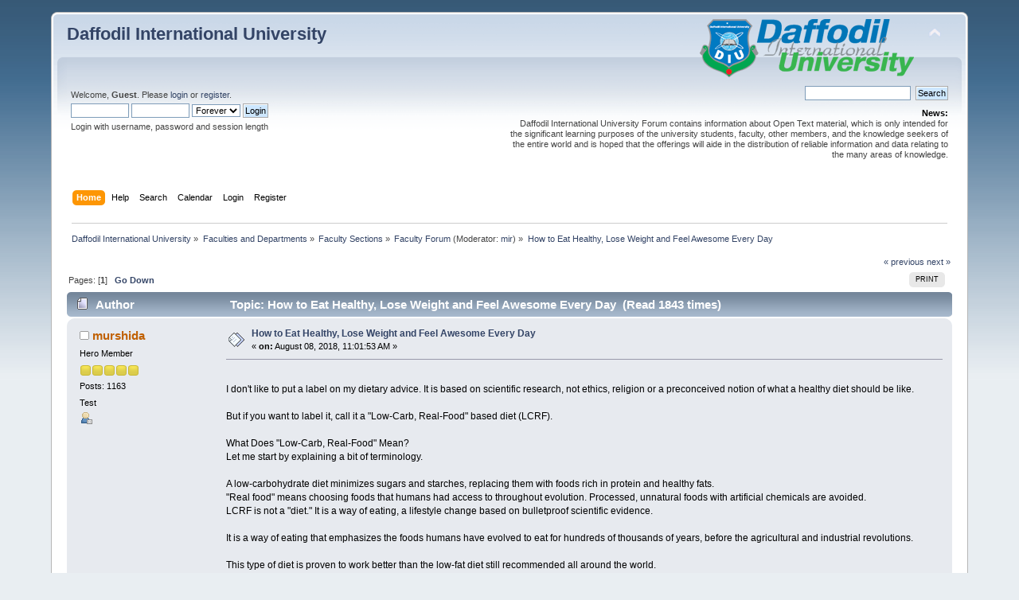

--- FILE ---
content_type: text/html; charset=UTF-8
request_url: https://forum.daffodilvarsity.edu.bd/index.php/topic,50759.0/prev_next,next.html?PHPSESSID=f56d5378455c9b4fdec07ffca0aba371
body_size: 11273
content:
<div id="fb-root"></div><script async defer crossorigin="anonymous" src="https://connect.facebook.net/en_US/sdk.js#xfbml=1&version=v5.0&appId=1422641857990904&autoLogAppEvents=1"></script><!DOCTYPE html PUBLIC "-//W3C//DTD XHTML 1.0 Transitional//EN" "http://www.w3.org/TR/xhtml1/DTD/xhtml1-transitional.dtd">
<html xmlns="http://www.w3.org/1999/xhtml">
<head>
	<link rel="stylesheet" type="text/css" href="https://forum.daffodilvarsity.edu.bd/Themes/default/css/index.css?fin20" />
	<link rel="stylesheet" type="text/css" href="https://forum.daffodilvarsity.edu.bd/Themes/default/css/webkit.css" />
	<script type="text/javascript" src="https://forum.daffodilvarsity.edu.bd/Themes/default/scripts/script.js?fin20"></script>
	<script type="text/javascript" src="https://forum.daffodilvarsity.edu.bd/Themes/default/scripts/theme.js?fin20"></script>
	<script type="text/javascript"><!-- // --><![CDATA[
		var smf_theme_url = "https://forum.daffodilvarsity.edu.bd/Themes/default";
		var smf_default_theme_url = "https://forum.daffodilvarsity.edu.bd/Themes/default";
		var smf_images_url = "https://forum.daffodilvarsity.edu.bd/Themes/default/images";
		var smf_scripturl = "https://forum.daffodilvarsity.edu.bd/index.php?PHPSESSID=f56d5378455c9b4fdec07ffca0aba371&amp;";
		var smf_iso_case_folding = false;
		var smf_charset = "UTF-8";
		var ajax_notification_text = "Loading...";
		var ajax_notification_cancel_text = "Cancel";
	// ]]></script>
	<meta http-equiv="Content-Type" content="text/html; charset=UTF-8" />
	<meta name="description" content="How to Eat Healthy, Lose Weight and Feel Awesome Every Day" />
	<title>How to Eat Healthy, Lose Weight and Feel Awesome Every Day</title>
	<meta name="robots" content="noindex" />
	<link rel="canonical" href="https://forum.daffodilvarsity.edu.bd/index.php?topic=51144.0" />
	<link rel="help" href="https://forum.daffodilvarsity.edu.bd/index.php?PHPSESSID=f56d5378455c9b4fdec07ffca0aba371&amp;action=help" />
	<link rel="search" href="https://forum.daffodilvarsity.edu.bd/index.php?PHPSESSID=f56d5378455c9b4fdec07ffca0aba371&amp;action=search" />
	<link rel="contents" href="https://forum.daffodilvarsity.edu.bd/index.php?PHPSESSID=f56d5378455c9b4fdec07ffca0aba371&amp;" />
	<link rel="alternate" type="application/rss+xml" title="Daffodil International University - RSS" href="https://forum.daffodilvarsity.edu.bd/index.php?PHPSESSID=f56d5378455c9b4fdec07ffca0aba371&amp;type=rss;action=.xml" />
	<link rel="index" href="https://forum.daffodilvarsity.edu.bd/index.php/board,15.0.html?PHPSESSID=f56d5378455c9b4fdec07ffca0aba371" />
	<link rel="stylesheet" type="text/css" href="https://forum.daffodilvarsity.edu.bd/Themes/default/css/BBCode-YouTube2.css" />
		<script async src="https://www.googletagmanager.com/gtag/js?id='UA-31250289-1'"></script>
		<script>
			window.dataLayer = window.dataLayer || [];
			function gtag(){dataLayer.push(arguments);}
			gtag('js', new Date());

			gtag('config',  'UA-31250289-1');
		</script>
		<script type="text/javascript" src="https://forum.daffodilvarsity.edu.bd/Themes/default/scripts/captcha.js"></script>
	<script data-ad-client="ca-pub-6555454785296086" async src="https://pagead2.googlesyndication.com/pagead/js/adsbygoogle.js"></script>

</head>
<body>
<div id="wrapper" style="width: 90%">
	<div id="header"><div class="frame">
		<div id="top_section">
			<h1 class="forumtitle">
				<a href="https://forum.daffodilvarsity.edu.bd/index.php?PHPSESSID=f56d5378455c9b4fdec07ffca0aba371&amp;">Daffodil International University</a>
			</h1>
			<img id="upshrink" src="https://forum.daffodilvarsity.edu.bd/Themes/default/images/upshrink.png" alt="*" title="Shrink or expand the header." style="display: none;" />
			<img id="smflogo" src="https://forum.daffodilvarsity.edu.bd/Themes/default/images/smflogo.png" alt="Simple Machines Forum" title="Simple Machines Forum" />
		</div>
		<div id="upper_section" class="middletext">
			<div class="user">
				<script type="text/javascript" src="https://forum.daffodilvarsity.edu.bd/Themes/default/scripts/sha1.js"></script>
				<form id="guest_form" action="https://forum.daffodilvarsity.edu.bd/index.php?PHPSESSID=f56d5378455c9b4fdec07ffca0aba371&amp;action=login2" method="post" accept-charset="UTF-8"  onsubmit="hashLoginPassword(this, 'd0d68499e4e22ba3cdb964e432fa1253');">
					<div class="info">Welcome, <strong>Guest</strong>. Please <a href="https://forum.daffodilvarsity.edu.bd/index.php?PHPSESSID=f56d5378455c9b4fdec07ffca0aba371&amp;action=login">login</a> or <a href="https://forum.daffodilvarsity.edu.bd/index.php?PHPSESSID=f56d5378455c9b4fdec07ffca0aba371&amp;action=register">register</a>.</div>
					<input type="text" name="user" size="10" class="input_text" />
					<input type="password" name="passwrd" size="10" class="input_password" />
					<select name="cookielength">
						<option value="60">1 Hour</option>
						<option value="1440">1 Day</option>
						<option value="10080">1 Week</option>
						<option value="43200">1 Month</option>
						<option value="-1" selected="selected">Forever</option>
					</select>
					<input type="submit" value="Login" class="button_submit" /><br />
					<div class="info">Login with username, password and session length</div>
					<input type="hidden" name="hash_passwrd" value="" /><input type="hidden" name="fcd0c193847" value="d0d68499e4e22ba3cdb964e432fa1253" />
				</form>
			</div>
			<div class="news normaltext">
				<form id="search_form" action="https://forum.daffodilvarsity.edu.bd/index.php?PHPSESSID=f56d5378455c9b4fdec07ffca0aba371&amp;action=search2" method="post" accept-charset="UTF-8">
					<input type="text" name="search" value="" class="input_text" />&nbsp;
					<input type="submit" name="submit" value="Search" class="button_submit" />
					<input type="hidden" name="advanced" value="0" />
					<input type="hidden" name="topic" value="51144" /></form>
				<h2>News: </h2>
				<p>Daffodil International University Forum contains information about Open Text material, which is only intended for the significant learning purposes of the university students, faculty, other members, and the knowledge seekers of the entire world and is hoped that the offerings will aide in the distribution of reliable information and data relating to the many areas of knowledge.</p>
			</div>
		</div>
		<br class="clear" />
		<script type="text/javascript"><!-- // --><![CDATA[
			var oMainHeaderToggle = new smc_Toggle({
				bToggleEnabled: true,
				bCurrentlyCollapsed: false,
				aSwappableContainers: [
					'upper_section'
				],
				aSwapImages: [
					{
						sId: 'upshrink',
						srcExpanded: smf_images_url + '/upshrink.png',
						altExpanded: 'Shrink or expand the header.',
						srcCollapsed: smf_images_url + '/upshrink2.png',
						altCollapsed: 'Shrink or expand the header.'
					}
				],
				oThemeOptions: {
					bUseThemeSettings: false,
					sOptionName: 'collapse_header',
					sSessionVar: 'fcd0c193847',
					sSessionId: 'd0d68499e4e22ba3cdb964e432fa1253'
				},
				oCookieOptions: {
					bUseCookie: true,
					sCookieName: 'upshrink'
				}
			});
		// ]]></script>
		<div id="main_menu">
			<ul class="dropmenu" id="menu_nav">
				<li id="button_home">
					<a class="active firstlevel" href="https://forum.daffodilvarsity.edu.bd/index.php?PHPSESSID=f56d5378455c9b4fdec07ffca0aba371&amp;">
						<span class="last firstlevel">Home</span>
					</a>
				</li>
				<li id="button_help">
					<a class="firstlevel" href="https://forum.daffodilvarsity.edu.bd/index.php?PHPSESSID=f56d5378455c9b4fdec07ffca0aba371&amp;action=help">
						<span class="firstlevel">Help</span>
					</a>
				</li>
				<li id="button_search">
					<a class="firstlevel" href="https://forum.daffodilvarsity.edu.bd/index.php?PHPSESSID=f56d5378455c9b4fdec07ffca0aba371&amp;action=search">
						<span class="firstlevel">Search</span>
					</a>
				</li>
				<li id="button_calendar">
					<a class="firstlevel" href="https://forum.daffodilvarsity.edu.bd/index.php?PHPSESSID=f56d5378455c9b4fdec07ffca0aba371&amp;action=calendar">
						<span class="firstlevel">Calendar</span>
					</a>
				</li>
				<li id="button_login">
					<a class="firstlevel" href="https://forum.daffodilvarsity.edu.bd/index.php?PHPSESSID=f56d5378455c9b4fdec07ffca0aba371&amp;action=login">
						<span class="firstlevel">Login</span>
					</a>
				</li>
				<li id="button_register">
					<a class="firstlevel" href="https://forum.daffodilvarsity.edu.bd/index.php?PHPSESSID=f56d5378455c9b4fdec07ffca0aba371&amp;action=register">
						<span class="last firstlevel">Register</span>
					</a>
				</li>
			</ul>
		</div>
		<br class="clear" />
	</div></div>
	<div id="content_section"><div class="frame">
		<div id="main_content_section">
	<div class="navigate_section">
		<ul>
			<li>
				<a href="https://forum.daffodilvarsity.edu.bd/index.php?PHPSESSID=f56d5378455c9b4fdec07ffca0aba371&amp;"><span>Daffodil International University</span></a> &#187;
			</li>
			<li>
				<a href="https://forum.daffodilvarsity.edu.bd/index.php?PHPSESSID=f56d5378455c9b4fdec07ffca0aba371&amp;#c27"><span>Faculties and Departments</span></a> &#187;
			</li>
			<li>
				<a href="https://forum.daffodilvarsity.edu.bd/index.php/board,296.0.html?PHPSESSID=f56d5378455c9b4fdec07ffca0aba371"><span>Faculty Sections</span></a> &#187;
			</li>
			<li>
				<a href="https://forum.daffodilvarsity.edu.bd/index.php/board,15.0.html?PHPSESSID=f56d5378455c9b4fdec07ffca0aba371"><span>Faculty Forum</span></a> (Moderator: <a href="https://forum.daffodilvarsity.edu.bd/index.php?PHPSESSID=f56d5378455c9b4fdec07ffca0aba371&amp;action=profile;u=132" title="Board Moderator">mir</a>) &#187;
			</li>
			<li class="last">
				<a href="https://forum.daffodilvarsity.edu.bd/index.php/topic,51144.0.html?PHPSESSID=f56d5378455c9b4fdec07ffca0aba371"><span>How to Eat Healthy, Lose Weight and Feel Awesome Every Day</span></a>
			</li>
		</ul>
	</div>
			<a id="top"></a>
			<a id="msg130561"></a><a id="new"></a>
			<div class="pagesection">
				<div class="nextlinks"><a href="https://forum.daffodilvarsity.edu.bd/index.php/topic,51144.0/prev_next,prev.html?PHPSESSID=f56d5378455c9b4fdec07ffca0aba371#new">&laquo; previous</a> <a href="https://forum.daffodilvarsity.edu.bd/index.php/topic,51144.0/prev_next,next.html?PHPSESSID=f56d5378455c9b4fdec07ffca0aba371#new">next &raquo;</a></div>
		<div class="buttonlist floatright">
			<ul>
				<li><a class="button_strip_print" href="https://forum.daffodilvarsity.edu.bd/index.php?PHPSESSID=f56d5378455c9b4fdec07ffca0aba371&amp;action=printpage;topic=51144.0" rel="new_win nofollow"><span class="last">Print</span></a></li>
			</ul>
		</div>
				<div class="pagelinks floatleft">Pages: [<strong>1</strong>]   &nbsp;&nbsp;<a href="#lastPost"><strong>Go Down</strong></a></div>
			</div>
			<div id="forumposts">
				<div class="cat_bar">
					<h3 class="catbg">
						<img src="https://forum.daffodilvarsity.edu.bd/Themes/default/images/topic/normal_post.gif" align="bottom" alt="" />
						<span id="author">Author</span>
						Topic: How to Eat Healthy, Lose Weight and Feel Awesome Every Day &nbsp;(Read 1843 times)
					</h3>
				</div>
				<form action="https://forum.daffodilvarsity.edu.bd/index.php?PHPSESSID=f56d5378455c9b4fdec07ffca0aba371&amp;action=quickmod2;topic=51144.0" method="post" accept-charset="UTF-8" name="quickModForm" id="quickModForm" style="margin: 0;" onsubmit="return oQuickModify.bInEditMode ? oQuickModify.modifySave('d0d68499e4e22ba3cdb964e432fa1253', 'fcd0c193847') : false">
				<div class="windowbg">
					<span class="topslice"><span></span></span>
					<div class="post_wrapper">
						<div class="poster">
							<h4>
								<img src="https://forum.daffodilvarsity.edu.bd/Themes/default/images/useroff.gif" alt="Offline" />
								<a href="https://forum.daffodilvarsity.edu.bd/index.php?PHPSESSID=f56d5378455c9b4fdec07ffca0aba371&amp;action=profile;u=56540" title="View the profile of murshida">murshida</a>
							</h4>
							<ul class="reset smalltext" id="msg_130561_extra_info">
								<li class="postgroup">Hero Member</li>
								<li class="stars"><img src="https://forum.daffodilvarsity.edu.bd/Themes/default/images/star.gif" alt="*" /><img src="https://forum.daffodilvarsity.edu.bd/Themes/default/images/star.gif" alt="*" /><img src="https://forum.daffodilvarsity.edu.bd/Themes/default/images/star.gif" alt="*" /><img src="https://forum.daffodilvarsity.edu.bd/Themes/default/images/star.gif" alt="*" /><img src="https://forum.daffodilvarsity.edu.bd/Themes/default/images/star.gif" alt="*" /></li>
								<li class="postcount">Posts: 1163</li>
								<li class="blurb">Test</li>
								<li class="profile">
									<ul>
										<li><a href="https://forum.daffodilvarsity.edu.bd/index.php?PHPSESSID=f56d5378455c9b4fdec07ffca0aba371&amp;action=profile;u=56540"><img src="https://forum.daffodilvarsity.edu.bd/Themes/default/images/icons/profile_sm.gif" alt="View Profile" title="View Profile" /></a></li>
									</ul>
								</li>
							</ul>
						</div>
						<div class="postarea">
							<div class="flow_hidden">
								<div class="keyinfo">
									<div class="messageicon">
										<img src="https://forum.daffodilvarsity.edu.bd/Themes/default/images/post/xx.gif" alt="" />
									</div>
									<h5 id="subject_130561">
										<a href="https://forum.daffodilvarsity.edu.bd/index.php/topic,51144.msg130561.html?PHPSESSID=f56d5378455c9b4fdec07ffca0aba371#msg130561" rel="nofollow">How to Eat Healthy, Lose Weight and Feel Awesome Every Day</a>
									</h5>
									<div class="smalltext">&#171; <strong> on:</strong> August 08, 2018, 11:01:53 AM &#187;</div>
									<div id="msg_130561_quick_mod"></div>
								</div>
							</div>
							<div class="post">
								<div class="inner" id="msg_130561"><br />I don&#039;t like to put a label on my dietary advice. It is based on scientific research, not ethics, religion or a preconceived notion of what a healthy diet should be like.<br /><br />But if you want to label it, call it a &quot;Low-Carb, Real-Food&quot; based diet (LCRF).<br /><br />What Does &quot;Low-Carb, Real-Food&quot; Mean?<br />Let me start by explaining a bit of terminology.<br /><br />A low-carbohydrate diet minimizes sugars and starches, replacing them with foods rich in protein and healthy fats.<br />&quot;Real food&quot; means choosing foods that humans had access to throughout evolution. Processed, unnatural foods with artificial chemicals are avoided.<br />LCRF is not a &quot;diet.&quot; It is a way of eating, a lifestyle change based on bulletproof scientific evidence.<br /><br />It is a way of eating that emphasizes the foods humans have evolved to eat for hundreds of thousands of years, before the agricultural and industrial revolutions.<br /><br />This type of diet is proven to work better than the low-fat diet still recommended all around the world.<br /><br />What Not to Eat<br />You should limit the following foods.<br /><br />Sugar: Added sugar is addictive, fattening and a leading cause of diseases like obesity, diabetes and cardiovascular disease (1, 2, 3, 4, 5, 6).<br />Grains: Avoid grains if you need to lose weight, including bread and pasta. Gluten grains (wheat, spelt, barley and rye) are the worst (7, 8, 9, 10, 11). Healthier grains like rice and oats are fine if you don&#039;t need to lose weight.<br />Seed and vegetable oils: Soybean oil, corn oil and some others. These are processed fats with a high amount of Omega-6 fatty acids, which are harmful in excess (12, 13, 14).<br />Trans fats: Chemically modified fats that are extremely bad for health. Found in some processed foods (15, 16, 17).<br />Artificial sweeteners: Despite being calorie free, observational studies show a correlation with obesity and related diseases (18, 19, 20). If you must use sweeteners, choose Stevia.<br />&quot;Diet&quot; and &quot;low-fat&quot; products: Most of these &quot;health foods&quot; aren&#039;t healthy at all. They tend to be highly processed and loaded with sugar or artificial sweeteners. Agave syrup is just as bad as sugar.<br />Highly processed foods: Foods that are highly processed are usually low in nutrients and high in unhealthy and unnatural chemicals.<br />You must read ingredient lists. You&#039;ll be surprised at the amount of &quot;health foods&quot; that can contain sugar, wheat and other harmful ingredients.<br /><br /><br />Healthy Foods to Eat<br />You should eat natural, unprocessed foods that humans are genetically adapted to eating. Research shows that such foods are great for health (21, 22, 23, 24).<br /><br />For healthy people who exercise and don&#039;t need to lose weight, there is absolutely no proven reason to avoid tubers like potatoes and sweet potatoes, or healthier non-gluten grains like oats and rice.<br /><br />If you are overweight or have metabolic issues (low HDL, high LDL cholesterol, triglycerides, belly fat, etc.) you should restrict all high-carb foods (25, 26).<br /><br />Meat: Beef, lamb, pork, chicken, etc. Humans have eaten meat for hundreds of thousands of years. Unprocessed meat is good for you, especially if the animals ate natural foods (like beef from grass-fed cows).<br />Fish: Fish is great. Very healthy, fulfilling and rich in omega-3 fatty acids and other nutrients. You should eat fish (preferably fatty fish like salmon) every week.<br />Eggs: Eggs are among the most nutritious foods on the planet. The yolk is the most nutritious and healthiest part. Omega-3 eggs are best.<br />Vegetables: Contain fiber and many nutrients that are essential for the human body. Eat vegetables every day.<br />Fruit: Increase variety, taste good, are easy to prepare and rich in fiber and vitamin C. They&#039;re still pretty high in sugar, so eat in moderation if you need to lose weight.<br />Nuts and seeds: Almonds, walnuts, sunflower seeds, etc. Rich in various nutrients, but very high in calories. Eat in moderation if you need to lose weight.<br />Potatoes: Root vegetables like potatoes and sweet potatoes are healthy, but they&#039;re still high in carbs. Eat in moderation if you need to lose weight.<br />High-fat dairy: Cheese, cream, butter, full-fat yogurt, etc. Rich in healthy fats and calcium. Dairy from grass-fed cows will be rich in vitamin K2, which is very important for health (27, 28, 29).<br />Fats and oils: Olive oil, butter, lard, etc. Choose saturated fats for high-heat cooking like pan frying, they are more stable in the heat.<br />What to Drink?<br />Coffee: Coffee is healthy and very rich in antioxidants, but people who are sensitive to caffeine should avoid it. Avoid coffee late in the day because it can ruin your sleep.<br />Tea: Tea is healthy, rich in antioxidants and has a lot less caffeine than coffee.<br />Water: You should drink water throughout the day and especially around workouts. No reason to drink a whole ton though, thirst is a pretty reliable indicator of your need.<br />Carbonated soda without artificial sweeteners is fine.<br />Avoid sodas with sugar and artificial sweeteners, fruit juice, milk and beer.<br /><br />Simple rule: Don&#039;t drink calories.<br /><br /><br />Consume in Moderation<br />These indulgences can be enjoyed from time to time.<br /><br />Dark Chocolate: Choose organic chocolate with 70% cocoa or more. Dark chocolate is rich in healthy fats and antioxidants.<br />Alcohol: Choose dry wines and drinks that don&#039;t contain added sugar or carbs: vodka, whiskey, etc.<br /><br />How Many Carbs Per Day?<br />This varies between individuals.<br /><br />Many people feel best eating very little carbs (under 50 grams) while others eat as much as 150 grams, which is still low-carb.<br /><br />You can use these numbers as a guideline:<br /><br />10-20 grams per day: Very low, can&#039;t eat any carbs except low-carb vegetables. Appropriate if you have a lot of weight to lose or if you have diabetes and/or the metabolic syndrome.<br />20-50 grams per day: If you need to lose weight fast. You can eat quite a bit of vegetables and one piece of fruit per day.<br />50-150 grams per day: If you want to achieve optimal health and lower your risk of lifestyle-related disease. There is room for several fruit per day and even a little bit of healthy starches like potatoes and rice.<br />When you lower carbohydrates below 50 grams per day, you can&#039;t eat any sugar, bread, pasta, grains, potatoes and a maximum of one fruit per day.<br /><br />I recommend creating a free account on Fitday to log your food intake for a few days. This is great way to get a feel for the amount of carbs you are eating.<br /><br />Warning For Diabetics: Carbs in the diet are broken down into glucose in the digestive tract, then they enter the body as blood sugar. If you eat less carbs, you will need less insulin and glucose-lowering drugs.<br /><br />It is very dangerous if your blood sugar drops below a certain level (hypoglycemia). If you have diabetes, consult with your doctor before reducing carbohydrate intake.<br /><br />Why Does It Work?<br />Humans evolved as hunter-gatherers for hundreds of thousands of years.<br /><br />Our diet changed drastically in the agricultural revolution, about 10,000 years ago.<br /><br />However, this change is small compared to the massive transformation we&#039;ve seen in the last few decades with modern food processing.<br /><br />It is quite clear that humans today are eating a diet that is very different from the diet our ancestors thrived on throughout evolution.<br /><br />There are several &quot;primitive&quot; populations around the world that still live as hunter-gatherers, eating natural foods. These people are lean, in excellent health and most of the diseases that are killing western populations by the millions are rare or nonexistent (30, 31).<br /><br />Studies show that when people eat natural foods that were available to our hunter-gatherer ancestors (also known as the paleolithic diet), they lose weight and see massive improvements in health (21, 22, 23, 24).<br /><br />The Hormone Insulin<br />The hormone insulin is well known for its role of moving glucose from the blood and into cells. A deficiency in insulin, or resistance to its effects, causes diabetes.<br /><br />But insulin also has other roles in the body. Insulin tells fat cells to produce fat and to stop breaking down the fat that they carry. When insulin levels are high, the body chooses not to dip in to the fat stores to provide energy.<br /><br />On a Western, high-carb diet, insulin levels are high all the time, keeping the fat safely locked away in the fat cells.<br /><br />Carbs are the main driver of insulin secretion. A low carb diet lowers and balances blood sugar and therefore lowers insulin levels (32, 33, 34).<br /><br />When insulin goes down, the body can easily access the calories stored in the fat cells, but it can take a few days to adapt to burning fat instead of carbs (35, 36).<br /><br />Low carbohydrate diets are very satiating. Appetite goes down and people start to automatically eat fewer calories than they burn, which causes weight loss (37).<br /><br />The main advantage of a low-carb diet is that you can eat until fullness and lose weight without counting calories. Eat low-carb and you avoid the worst side effect of calorie restricted diets: hunger.<br /><br />Health Benefits of a Low Carb Diet<br />It is a common misunderstanding, even among health professionals, that low-carb diets are somehow bad for health. People who make such claims obviously haven&#039;t bothered to check out the research.<br /><br />Their main argument is that low-carb diets are bad because they&#039;re high in saturated fat, which raises cholesterol and causes heart disease.<br /><br />But recent research suggests that there is nothing to worry about. Saturated fats raise HDL (the good) cholesterol and change the &quot;bad&quot; cholesterol from small, dense LDL (very bad) to large LDL which is benign (38, 39, 40, 41).<br /><br />The fact is that saturated fat does not cause heart disease. This is simply a myth that has never been proven (42, 43, 44).<br /><br />Low-carb diets actually lead to more weight loss and further improvements in risk factors compared to a low-fat diet (45, 46).<br /><br />Body fat: A low-carb diet, eaten until fullness, usually causes more fat loss than a low-fat diet that is calorie restricted (47, 48, 49).<br />Blood sugar: One of the hallmarks of diabetes and the metabolic syndrome is an elevated blood sugar, which is very harmful over the long term. Low-carb diets lower blood sugar (50, 51, 52, 53, 54).<br />Blood pressure: If blood pressure is high, it tends to go down on a low-carb diet (55, 56, 57).<br />High triglycerides: These are fats that circulate around in the blood and are a strong risk factor for cardiovascular disease. Low-carb diets lower triglycerides much more than low-fat diets (58, 59, 60).<br />HDL (the good) cholesterol: Generally speaking, having more of the &quot;good&quot; cholesterol means you have a lower risk of cardiovascular disease. Low-carb diets raise HDL cholesterol much more than low-fat diets (61, 62).<br />sdLDL (the bad) cholesterol: Low-carb diets cause LDL cholesterol to change from small, dense LDL (bad) to large LDL, which is benign (63, 64).<br />Easier: Low-carb diets appear to be easier to stick to than low-fat diets, probably because it isn&#039;t necessary to count calories and be hungry, which is arguably the worst side effect of dieting (65, 37).<br />The statements above have been shown to be true in randomized controlled trials - scientific studies that are the gold standard of research.<br /><br />Common Low-Carb Side Effects in The Beginning<br />When carbs in the diet are replaced with protein and fat, several things need to happen for the body to efficiently use fat as fuel.<br /><br />There will be major changes in hormones and the body needs to ramp up production of enzymes to start burning primarily fat instead of carbs. This can last for a few days and full adaptation may take weeks.<br /><br />Common side effects in the first few days include:<br /><br />Headache<br />Feeling Lightheaded<br />Tiredness<br />Irritability<br />Constipation<br />Side effects are usually mild and nothing to worry about. Your body has been burning mostly carbs for decades, it takes time to adapt to using fat as the primary fuel source.<br /><br />This is called the &quot;low carb flu&quot; and should be over within 3-4 days.<br /><br />On a low-carb diet, it is very important to eat enough fat. Fat is the new source of fuel for your body. If you eat low-carb and low-fat, then you&#039;re going to feel bad and abandon the whole thing.<br /><br />Another important thing to be aware of is that insulin makes the kidneys hold on to sodium. When you eat less carbs, the kidneys release sodium. This is one of the reasons people lose so much bloat and water weight in the first few days.<br /><br />To counteract this loss of sodium you can add more salt to your food or drink a cup of broth every day. A bouillon cube dissolved in a cup of hot water contains 2 grams of sodium.<br /><br />Many people say they feel better than ever on a low-carb diet, when the initial adaptation period is over.<br /><br />If you don&#039;t feel good, adding more fat and sodium should take care of it.<br /><br />A Meal Plan That Can Save Your Life<br />This is a sample meal plan for one week that supplies less than 50 grams of carbs per day.<br /><br />Day 1 — Monday:<br /><br />Breakfast: Omelet with various vegetables, fried in butter or coconut oil.<br />Lunch: Grass-fed yogurt with blueberries and a handful of almonds.<br />Dinner: Cheeseburger (no bun), served with vegetables and salsa sauce.<br />Day 2 — Tuesday:<br /><br />Breakfast: Bacon and eggs.<br />Lunch: Leftover burgers and veggies from the night before.<br />Dinner: Boiled Salmon with butter and vegetables.<br />Day 3 — Wednesday:<br /><br />Breakfast: Eggs and vegetables, fried in butter or coconut oil.<br />Lunch: Shrimp salad with some olive oil.<br />Dinner: Grilled chicken with vegetables.<br />Day 4 — Thursday:<br /><br />Breakfast: Omelet with various vegetables, fried in butter or coconut oil.<br />Lunch: Smoothie with coconut milk, berries, almonds and protein powder.<br />Dinner: Steak and veggies.<br />Day 5 — Friday:<br /><br />Breakfast: Bacon and Eggs.<br />Lunch: Chicken salad with some olive oil.<br />Dinner: Pork chops with vegetables.<br />Day 6 — Saturday:<br /><br />Breakfast: Omelet with various veggies.<br />Lunch: Grass-fed yogurt with berries, coconut flakes and a handful of walnuts.<br />Dinner: Meatballs with vegetables.<br />Day 7 — Sunday:<br /><br />Breakfast: Bacon and Eggs.<br />Lunch: Smoothie with coconut milk, a bit of heavy cream, chocolate-flavoured protein powder and berries.<br />Dinner: Grilled chicken wings with some raw spinach on the side.<br />Do your best to include a variety of vegetables in your diet. If you want to stay below 50g of carbs per day then you can safely have one piece of fruit or some berries every day.<br /><br />Organic and grass-fed foods are best, but only if you can easily afford them. Just make an effort to always choose the least processed option within your price range.<br /><br />What About Snacks?<br />There is no scientific evidence that you should eat more than 3 meals per day. If you do get hungry between meals, here are a few ideas for snacks that are healthy, easily portable and taste good.<br /><br />Full-fat yogurt<br />A piece of fruit<br />Baby carrots<br />Hard-boiled eggs<br />A handful of nuts<br />Leftovers<br />Some cheese and meat<br />[https://www.healthline.com/nutrition/how-to-eat-healthy]</div>
							</div>
						</div>
						<div class="moderatorbar">
							<div class="smalltext modified" id="modified_130561">
							</div>
							<div class="smalltext reportlinks"><div class="fb-share-button" data-href="https://forum.daffodilvarsity.edu.bd/index.php?PHPSESSID=f56d5378455c9b4fdec07ffca0aba371&amp;/topic=51144" data-layout="button_count" data-size="small"><a target="_blank" href="https://www.facebook.com/sharer/sharer.php?u=https%3A%2F%2Fdevelopers.facebook.com%2Fdocs%2Fplugins%2F&amp;src=sdkpreparse" class="fb-xfbml-parse-ignore">Share</a></div>
								<img src="https://forum.daffodilvarsity.edu.bd/Themes/default/images/ip.gif" alt="" />
								Logged
							</div>
						</div>
					</div>
					<span class="botslice"><span></span></span>
				</div>
				<hr class="post_separator" />
				</form>
			</div>
			<a id="lastPost"></a>
			<div class="pagesection">
				
		<div class="buttonlist floatright">
			<ul>
				<li><a class="button_strip_print" href="https://forum.daffodilvarsity.edu.bd/index.php?PHPSESSID=f56d5378455c9b4fdec07ffca0aba371&amp;action=printpage;topic=51144.0" rel="new_win nofollow"><span class="last">Print</span></a></li>
			</ul>
		</div>
				<div class="pagelinks floatleft">Pages: [<strong>1</strong>]   &nbsp;&nbsp;<a href="#top"><strong>Go Up</strong></a></div>
				<div class="nextlinks_bottom"><a href="https://forum.daffodilvarsity.edu.bd/index.php/topic,51144.0/prev_next,prev.html?PHPSESSID=f56d5378455c9b4fdec07ffca0aba371#new">&laquo; previous</a> <a href="https://forum.daffodilvarsity.edu.bd/index.php/topic,51144.0/prev_next,next.html?PHPSESSID=f56d5378455c9b4fdec07ffca0aba371#new">next &raquo;</a></div>
			</div>
	<div class="navigate_section">
		<ul>
			<li>
				<a href="https://forum.daffodilvarsity.edu.bd/index.php?PHPSESSID=f56d5378455c9b4fdec07ffca0aba371&amp;"><span>Daffodil International University</span></a> &#187;
			</li>
			<li>
				<a href="https://forum.daffodilvarsity.edu.bd/index.php?PHPSESSID=f56d5378455c9b4fdec07ffca0aba371&amp;#c27"><span>Faculties and Departments</span></a> &#187;
			</li>
			<li>
				<a href="https://forum.daffodilvarsity.edu.bd/index.php/board,296.0.html?PHPSESSID=f56d5378455c9b4fdec07ffca0aba371"><span>Faculty Sections</span></a> &#187;
			</li>
			<li>
				<a href="https://forum.daffodilvarsity.edu.bd/index.php/board,15.0.html?PHPSESSID=f56d5378455c9b4fdec07ffca0aba371"><span>Faculty Forum</span></a> (Moderator: <a href="https://forum.daffodilvarsity.edu.bd/index.php?PHPSESSID=f56d5378455c9b4fdec07ffca0aba371&amp;action=profile;u=132" title="Board Moderator">mir</a>) &#187;
			</li>
			<li class="last">
				<a href="https://forum.daffodilvarsity.edu.bd/index.php/topic,51144.0.html?PHPSESSID=f56d5378455c9b4fdec07ffca0aba371"><span>How to Eat Healthy, Lose Weight and Feel Awesome Every Day</span></a>
			</li>
		</ul>
	</div>
			<div id="moderationbuttons"></div>
			<div class="plainbox" id="display_jump_to">&nbsp;</div>
		<br class="clear" />
				<script type="text/javascript" src="https://forum.daffodilvarsity.edu.bd/Themes/default/scripts/topic.js"></script>
				<script type="text/javascript"><!-- // --><![CDATA[
					if ('XMLHttpRequest' in window)
					{
						var oQuickModify = new QuickModify({
							sScriptUrl: smf_scripturl,
							bShowModify: true,
							iTopicId: 51144,
							sTemplateBodyEdit: '\n\t\t\t\t\t\t\t\t<div id="quick_edit_body_container" style="width: 90%">\n\t\t\t\t\t\t\t\t\t<div id="error_box" style="padding: 4px;" class="error"><' + '/div>\n\t\t\t\t\t\t\t\t\t<textarea class="editor" name="message" rows="12" style="width: 100%; margin-bottom: 10px;" tabindex="1">%body%<' + '/textarea><br />\n\t\t\t\t\t\t\t\t\t<input type="hidden" name="fcd0c193847" value="d0d68499e4e22ba3cdb964e432fa1253" />\n\t\t\t\t\t\t\t\t\t<input type="hidden" name="topic" value="51144" />\n\t\t\t\t\t\t\t\t\t<input type="hidden" name="msg" value="%msg_id%" />\n\t\t\t\t\t\t\t\t\t<div class="righttext">\n\t\t\t\t\t\t\t\t\t\t<input type="submit" name="post" value="Save" tabindex="2" onclick="return oQuickModify.modifySave(\'d0d68499e4e22ba3cdb964e432fa1253\', \'fcd0c193847\');" accesskey="s" class="button_submit" />&nbsp;&nbsp;<input type="submit" name="cancel" value="Cancel" tabindex="3" onclick="return oQuickModify.modifyCancel();" class="button_submit" />\n\t\t\t\t\t\t\t\t\t<' + '/div>\n\t\t\t\t\t\t\t\t<' + '/div>',
							sTemplateSubjectEdit: '<input type="text" style="width: 90%;" name="subject" value="%subject%" size="80" maxlength="80" tabindex="4" class="input_text" />',
							sTemplateBodyNormal: '%body%',
							sTemplateSubjectNormal: '<a hr'+'ef="https://forum.daffodilvarsity.edu.bd/index.php?PHPSESSID=f56d5378455c9b4fdec07ffca0aba371&amp;'+'?topic=51144.msg%msg_id%#msg%msg_id%" rel="nofollow">%subject%<' + '/a>',
							sTemplateTopSubject: 'Topic: %subject% &nbsp;(Read 1843 times)',
							sErrorBorderStyle: '1px solid red'
						});

						aJumpTo[aJumpTo.length] = new JumpTo({
							sContainerId: "display_jump_to",
							sJumpToTemplate: "<label class=\"smalltext\" for=\"%select_id%\">Jump to:<" + "/label> %dropdown_list%",
							iCurBoardId: 15,
							iCurBoardChildLevel: 1,
							sCurBoardName: "Faculty Forum",
							sBoardChildLevelIndicator: "==",
							sBoardPrefix: "=> ",
							sCatSeparator: "-----------------------------",
							sCatPrefix: "",
							sGoButtonLabel: "go"
						});

						aIconLists[aIconLists.length] = new IconList({
							sBackReference: "aIconLists[" + aIconLists.length + "]",
							sIconIdPrefix: "msg_icon_",
							sScriptUrl: smf_scripturl,
							bShowModify: true,
							iBoardId: 15,
							iTopicId: 51144,
							sSessionId: "d0d68499e4e22ba3cdb964e432fa1253",
							sSessionVar: "fcd0c193847",
							sLabelIconList: "Message Icon",
							sBoxBackground: "transparent",
							sBoxBackgroundHover: "#ffffff",
							iBoxBorderWidthHover: 1,
							sBoxBorderColorHover: "#adadad" ,
							sContainerBackground: "#ffffff",
							sContainerBorder: "1px solid #adadad",
							sItemBorder: "1px solid #ffffff",
							sItemBorderHover: "1px dotted gray",
							sItemBackground: "transparent",
							sItemBackgroundHover: "#e0e0f0"
						});
					}
				// ]]></script>
			<script type="text/javascript"><!-- // --><![CDATA[
				var verificationpostHandle = new smfCaptcha("https://forum.daffodilvarsity.edu.bd/index.php?PHPSESSID=f56d5378455c9b4fdec07ffca0aba371&amp;action=verificationcode;vid=post;rand=999dedf9f1d973b201a0a19a4122a965", "post", 1);
			// ]]></script>
		</div>
	</div></div>
	<div id="footer_section"><div class="frame">
		<ul class="reset">
			<li class="copyright">
			<span class="smalltext" style="display: inline; visibility: visible; font-family: Verdana, Arial, sans-serif;"><a href="https://forum.daffodilvarsity.edu.bd/index.php?PHPSESSID=f56d5378455c9b4fdec07ffca0aba371&amp;action=credits" title="Simple Machines Forum" target="_blank" class="new_win">SMF 2.0.19</a> |
 <a href="https://www.simplemachines.org/about/smf/license.php" title="License" target="_blank" class="new_win">SMF &copy; 2021</a>, <a href="https://www.simplemachines.org" title="Simple Machines" target="_blank" class="new_win">Simple Machines</a><br /><a href="http://www.createaforum.com" target="_blank">Simple Audio Video Embedder</a>
			</span></li>
			<li><a id="button_xhtml" href="http://validator.w3.org/check?uri=referer" target="_blank" class="new_win" title="Valid XHTML 1.0!"><span>XHTML</span></a></li>
			<li><a id="button_rss" href="https://forum.daffodilvarsity.edu.bd/index.php?PHPSESSID=f56d5378455c9b4fdec07ffca0aba371&amp;action=.xml;type=rss" class="new_win"><span>RSS</span></a></li>
			<li class="last"><a id="button_wap2" href="https://forum.daffodilvarsity.edu.bd/index.php?PHPSESSID=f56d5378455c9b4fdec07ffca0aba371&amp;wap2" class="new_win"><span>WAP2</span></a></li>
		</ul>
		<p>Page created in 0.186 seconds with 23 queries.</p>
	</div></div>
</div>
</body></html>

--- FILE ---
content_type: text/html; charset=utf-8
request_url: https://www.google.com/recaptcha/api2/aframe
body_size: 267
content:
<!DOCTYPE HTML><html><head><meta http-equiv="content-type" content="text/html; charset=UTF-8"></head><body><script nonce="LSau_JwKrDqqNm0X9Dbu3g">/** Anti-fraud and anti-abuse applications only. See google.com/recaptcha */ try{var clients={'sodar':'https://pagead2.googlesyndication.com/pagead/sodar?'};window.addEventListener("message",function(a){try{if(a.source===window.parent){var b=JSON.parse(a.data);var c=clients[b['id']];if(c){var d=document.createElement('img');d.src=c+b['params']+'&rc='+(localStorage.getItem("rc::a")?sessionStorage.getItem("rc::b"):"");window.document.body.appendChild(d);sessionStorage.setItem("rc::e",parseInt(sessionStorage.getItem("rc::e")||0)+1);localStorage.setItem("rc::h",'1768511066035');}}}catch(b){}});window.parent.postMessage("_grecaptcha_ready", "*");}catch(b){}</script></body></html>